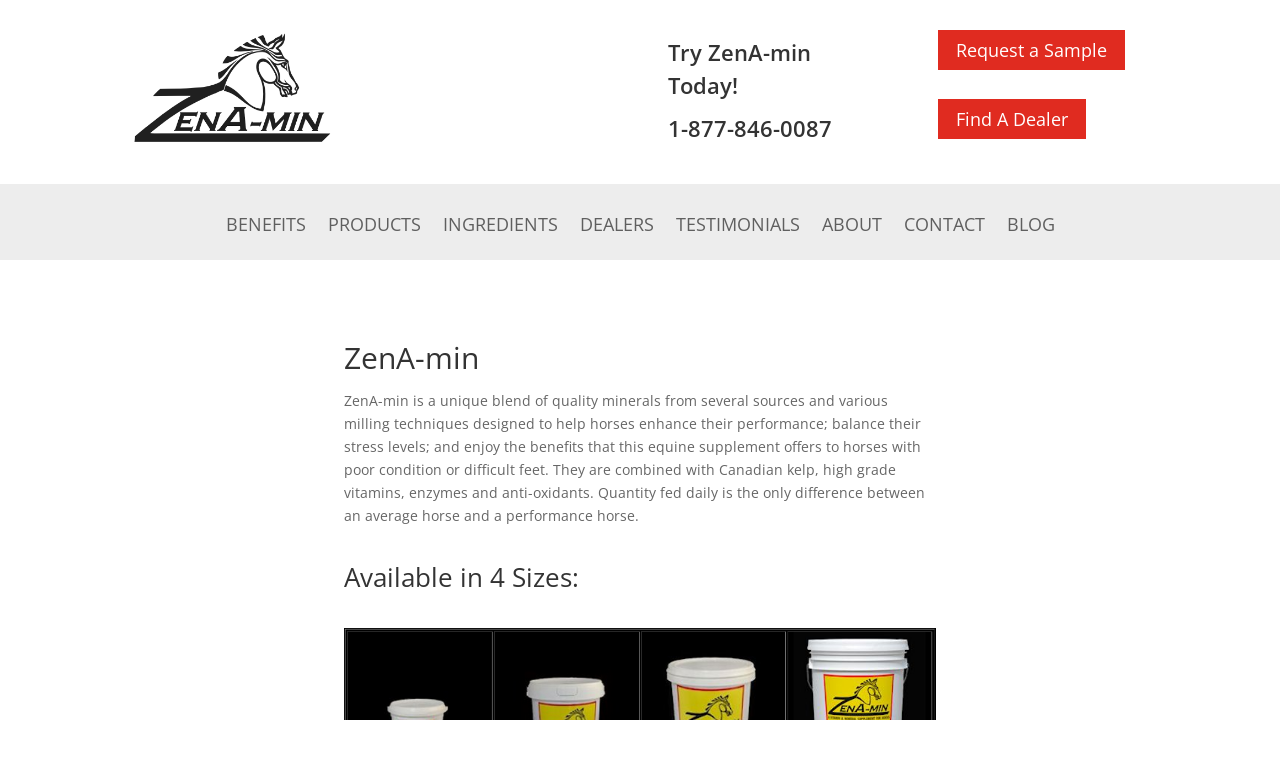

--- FILE ---
content_type: text/css
request_url: https://zenamin.com/wp-content/themes/Divi-child/style.css?ver=4.25.0
body_size: 124
content:
/*
Theme Name:   Divi child theme
Description:  Write here a brief description about your child-theme
Author:       zen-admin
Author URL:   http://sand.zenamin.com
Template:     Divi
Version:      1.0
License:      GNU General Public License v2 or later
License URI:  http://www.gnu.org/licenses/gpl-2.0.html
Text Domain:  Divi-child
*/

/* Write here your own personal stylesheet */


--- FILE ---
content_type: text/css
request_url: https://zenamin.com/wp-content/et-cache/89/et-core-unified-89.min.css?ver=1766714442
body_size: -42
content:
p.heading-p{padding-bottom:0;color:#cd5c5c}